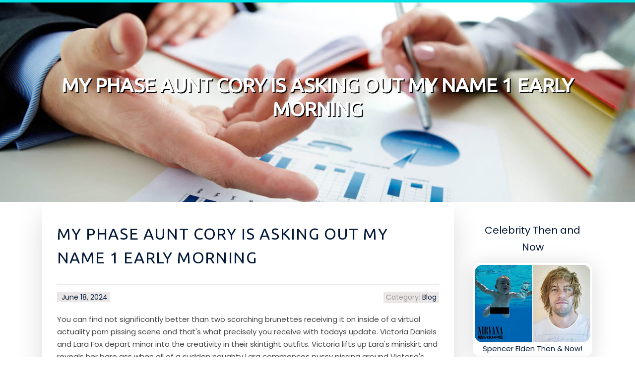

--- FILE ---
content_type: text/html; charset=UTF-8
request_url: https://porn-clips91234.blogs-service.com/58910132/my-phase-aunt-cory-is-asking-out-my-name-1-early-morning
body_size: 5749
content:
<!DOCTYPE html>
<html lang="en-US"><head>
<meta charset="UTF-8">
<meta name="viewport" content="width=device-width, initial-scale=1">
<title>My phase Aunt Cory is asking out my name 1 early morning</title>

<script type="text/javascript" src="https://cdnjs.cloudflare.com/ajax/libs/jquery/3.3.1/jquery.min.js"></script>
<script type="text/javascript" src="https://media.blogs-service.com/blog/blog.js"></script>

<link rel="stylesheet" id="screenr-fonts-css" href="https://fonts.googleapis.com/css?family=Open%2BSans%3A400%2C300%2C300italic%2C400italic%2C600%2C600italic%2C700%2C700italic%7CMontserrat%3A400%2C700&amp;subset=latin%2Clatin-ext" type="text/css" media="all">
<link rel="stylesheet" href="https://cdnjs.cloudflare.com/ajax/libs/font-awesome/4.6.3/css/font-awesome.min.css">
<link rel="stylesheet" href="https://cdnjs.cloudflare.com/ajax/libs/twitter-bootstrap/4.0.0-alpha/css/bootstrap.min.css">
<link rel="stylesheet" id="screenr-style-css" href="https://media.blogs-service.com/blog/images/style.css" type="text/css" media="all">

<link href="https://media.blogs-service.com/favicon.ico" rel="shortcut icon" />

<link rel="canonical" href="https://porn-clips91234.blogs-service.com/58910132/my-phase-aunt-cory-is-asking-out-my-name-1-early-morning" />
<style type="text/css">@media (min-width: 1200px) {.container {max-width:1140px}}  </style>
</head>

<body class="single single-post postid-4 single-format-standard has-site-title has-site-tagline header-layout-fixed">
<div id="page" class="site"> <a class="skip-link screen-reader-text" href="#content">Skip to content</a>
  <header id="masthead" class="site-header" role="banner">
    <div class="container">
      <div class="site-branding">
        <p class="site-title"><a href="/" style="font-size: 14px;">porn-clips91234.blogs-service.com</a></p>
        <p class="site-description">Welcome to our Blog!</p>
      </div>
     
    </div>
  </header>
  <section id="page-header-cover" class="section-slider swiper-slider fixed has-image">
    <div class="swiper-container swiper-container-horizontal" data-autoplay="0" style="top: 0px;">
      <div class="swiper-wrapper">
        <div class="swiper-slide slide-align-center activated swiper-slide-active" style="background-image: url('https://media.blogs-service.com/blog/images/img05.jpg'); ">
          <div class="swiper-slide-intro" style="opacity: 1;">
            <div class="swiper-intro-inner" style="padding-top: 13%; padding-bottom: 13%; margin-top: 0px;">
              <h2 class="swiper-slide-heading">My phase Aunt Cory is asking out my name 1 early morning</h2>
            </div>
          </div>
          <div class="overlay" style="opacity: 0.45;"></div>
        </div>
      </div>
    </div>
  </section>
  <div id="content" class="site-content">
    <div id="content-inside" class="container right-sidebar">
<div id="primary" class="content-area">
<main id="main" class="site-main" role="main">
   
<article class="post type-post status-publish format-standard hentry category-uncategorized">
  <header class="entry-header">
    <h1 class="entry-title">
      My phase Aunt Cory is asking out my name 1 early morning    </h1>
    <div class="entry-meta"> <span class="posted-on"><i aria-hidden="true" class="fa fa-clock-o"></i>
    <a href="#" rel="bookmark"><time class="entry-date published updated">June 18, 2024</time></a>
    </span><span class="meta-cate">Category: <a href="#">Blog</a></span> </div>
  </header>

  <div class="entry-content">
You can find not significantly better than two scorching brunettes receiving it on inside of a virtual actuality porn pissing scene and that's what precisely you receive with todays update. Victoria Daniels and Lara Fox depart minor into the creativity in their skintight outfits. Victoria lifts up Lara's miniskirt and reveals her bare ass when all of a sudden naughty Lara commences pussy pissing around Victoria's leggings. As soon as Victoria is stripped out of them she commences supplying Lara some piss-in-mouth action who then spits it back out in excess of herself. Emotion seriously horny, Victoria licks Lara's pussy and can take piss in her own mouth as well! These pissing pornstars keep it up pussy licking then Victoria rides a rainbow dildo though Lara rubs her pussy and receives drenched in golden showers! Switching locations, sizzling babe Lara enjoys Using the rainbow way too even though acquiring soaked in Victoria's nectar! An ideal VR porn scene is brought to you by VirtualPee!Vic is Fed up with "dating down" and needs some protection in her daily life. She fulfills Derrick, a handsome and generous guy who whisks her and her ally Bunny absent into a luxury vacation resort for that weekend. All appears to be ideal till she satisfies a handsome bartender with major desires and an even more substantial coronary heart. Meanwhile, all is not what It appears with Derrick. Torn among what her head wants and what her coronary heart needs, Vic has to create a preference, but will she make the appropriate one particular?Beautiful brunette Julia Parker is at an job interview with sizzling blonde Victoria Pure when these babes decide to make matters a good deal much more pleasurable. Victoria sits on the edge of your desk and lifts up her miniskirt to reveal she is just not donning any panties. It's not prolonged before naughty Victoria commences pussy pissing throughout Julia and these pissing pornstars tease each other some more. Immediately after fidgeting with Julia's pussy, Victoria kneels down and gets protected in golden showers. The two girls get absolutely naked and Victoria bends around to have her pussy licked. Julia requires loads of piss in her mouth and these very hot babes kiss before continuing their Digital reality porn scene with far more pussy licking, pissing and dildo play! Victoria frantically masturbates when her pussy is filled with their intercourse toy and after that fills a glass vase with A different stream of her golden piss. They swap over to ensure Julia will get herself off Using the dildo also and these pissing lesbians are still left emotion very happy!Nikki and Phase Aunt Cory enter a portal that can take them to a different Multi MILF-Verse! I wander into my Bed room And that i find her sitting around the bed with her legs spread. I request her why she doesn’t have any underwear on, and he or she asks me why I’m currently being so uptight With this universe?! She tells me that matters need to go her way, in each universe; She will usually get what she desires! She tells me that she is here to become pleased, And that i am in this article to be sure to her. It’s that straightforward! I'm thinking about porn on my cellphone when my action-Mother bursts into my bedroom! She is carrying a environmentally friendly onesie as she crawls on to my bed, whilst reminding me that Within this universe, my cock is here to please her! She pulls my cock out for the reason that she's sexy once more. She gives me a blowjob for getting me wanting to fuck her MILF pussy. She hops along with me and starts to experience my cock from the cowgirl placement. My stage-Mother is now really angry On this universe, and she wants to return to her outdated universe! However, she doesn’t know how to get again to the opposite universe! She tells me that I want to give her my cock, because she has no preference but to acquire out all of her aggression on my dick! She is trying everything she will be able to to have back to one other universe! My phase Aunt Cory is calling out my title a single early morning, so I Stick to the sound of her voice to your bedroom. My move Aunt Cory tells me that we are going to Have got a threesome and maybe my step-mom should be able to leave the Multi MILF-verse following the threesome! I begin to fuck Cory inside the doggystyle situation whilst Cory eats my action-Mother’s pussy out at the same time. I fuck both equally of their pussies <a href="https://sexporn68901.ambien-blog.com/33950461/my-step-aunt-cory-is-calling-out-my-identify-a-person-early-morning">check here</a> backwards and forwards from the missionary position following. After i am prepared to cum, I explode in Cory’s mouth! Then Cory starts to kiss Nikki and The 2 MILF’s share my cum, before it really is time for Nikki to return to one other universe.  </div>
  
  <footer class="entry-footer">
  <a href="https://remove.backlinks.live" target="_blank"><span class="meta-nav"></span>Report this page</a>
  </footer>
</article>

<div class="mfp-hide"><a href="https://dhnl080505.blogs-service.com/70646581/inffa-genshin-impact-guide-du-personnage">1</a><a href="https://freeporno59258.blogs-service.com/70646580/gierige-granny-beim-megaorgasmus">2</a><a href="https://nanaeckn777653.blogs-service.com/70646579/atlas-pro-la-solution-iptv-de-référence-pour-une-expérience-tv-premium">3</a><a href="https://felixnbsfw.blogs-service.com/70646578/epic-secrets">4</a><a href="https://sachinyxfc748698.blogs-service.com/70646577/betkanyon-a-giriş">5</a><a href="https://aprilzxjf614589.blogs-service.com/70646576/best-russian-spa-full-body-massage-in-delhi-ncr-luxury-hotel-spa-in-aerocity-mahipalpur-sona-spa">6</a><a href="https://qasimzlkx790582.blogs-service.com/70646575/lucknow-s-markism-in">7</a><a href="https://tysonfar7i.blogs-service.com/70646574/not-known-details-about-アプリ-オンラインカジノ">8</a><a href="https://cyrusudgz285137.blogs-service.com/70646573/[base64]">9</a><a href="https://commercialfloorcleaners32962.blogs-service.com/70646572/window-replacements-of-mckinney-upgrade-your-home-with-confidence">10</a><a href="https://nanawyfj859503.blogs-service.com/70646571/온라인-토토">11</a><a href="https://gameslotonlineterbaik49371.blogs-service.com/70646570/situs-slot-gacor-panduan-lengkap-untuk-pemain-slot-online">12</a><a href="https://agnesjukq226581.blogs-service.com/70646569/iptv-stabiliteit-doorstaan-de-pieken">13</a><a href="https://ronaldvisz939956.blogs-service.com/70646568/suboxone-can-it-combat-europe-s-opioid-crisis">14</a><a href="https://laragggx104858.blogs-service.com/70646567/เฝ-า-บอลสด-ตอนน">15</a></div>

<div id="comments" class="comments-area">
  <div id="respond" class="comment-respond">
    <h3 id="reply-title" class="comment-reply-title">Leave a Reply <small><a rel="nofollow" id="cancel-comment-reply-link" href="#respond" style="display:none;">Cancel reply</a></small></h3>
    <form action="" method="post" id="commentform" class="comment-form" novalidate>
      <p class="comment-notes"><span id="email-notes">Your email address will not be published.</span> Required fields are marked <span class="required">*</span></p>
      <p class="comment-form-comment">
        <label for="comment">Comment</label>
        <textarea id="comment" name="comment" cols="45" rows="8" maxlength="65525" aria-required="true" required></textarea>
      </p>
      <p class="comment-form-author">
        <label for="author">Name <span class="required">*</span></label>
        <input id="author" name="author" type="text" value="" size="30" maxlength="245" aria-required="true" required="required">
      </p>
      <p class="comment-form-email">
        <label for="email">Email <span class="required">*</span></label>
        <input id="email" name="email" type="email" value="" size="30" maxlength="100" aria-describedby="email-notes" aria-required="true" required="required">
      </p>
      <p class="comment-form-url">
        <label for="url">Website</label>
        <input id="url" name="url" type="url" value="" size="30" maxlength="200">
      </p>
      <p class="form-submit">
        <input name="submit" type="submit" id="submit" class="submit" value="Post Comment">
        <input type="hidden" name="comment_post_ID" value="4" id="comment_post_ID">
        <input type="hidden" name="comment_parent" id="comment_parent" value="0">
      </p>
    </form>
  </div>
 
</div></main>
</div>

<div id="secondary" class="widget-area sidebar" role="complementary">
<section id="search-2" class="widget widget_search">
  <form role="search" method="get" class="search-form" action="">
    <label> <span class="screen-reader-text">Search for:</span>
      <input type="search" class="search-field" placeholder="Search …" value="" name="s">
    </label>
    <input type="submit" class="search-submit" value="Search">
  </form>
</section>
<section id="recent-posts-2" class="widget widget_recent_entries">
  <h2 class="widget-title">Links</h2>
  <ul>
    <li><a href="https://blogs-service.com/login">Log in</a></li>
    <li><a href="/">Homepage</a></li>
    <li><a href="https://blogs-service.com">Start page</a></li>
    <li><a href="https://blogs-service.com/signup">Start your own blog</a></li>
    <li><a href="https://blogs-service.com/signup">Start your own blog</a></li>
    <li><a href="https://remove.backlinks.live" target="_blank">Report this page</a></li>
  </ul>
</section>
<section id="recent-comments-2" class="widget widget_recent_comments">
  <h2 class="widget-title">Visitors</h2>
  <ul id="recentcomments">
    <li class="recentcomments">595 Visitors</li>
  </ul>
</section>
<section id="archives-2" class="widget widget_archive">
  <h2 class="widget-title">Archives</h2>
  <ul>
    <li><a href="/">2026</a></li>
  </ul>
</section>
<section id="categories-2" class="widget widget_categories">
  <h2 class="widget-title">Categories</h2>
  <ul>
    <li class="cat-item cat-item-1"><a href="#">Blog</a> </li>
  </ul>
</section>
<section id="meta-2" class="widget widget_meta">
  <h2 class="widget-title">Meta</h2>
  <ul>
    <li><a href="https://blogs-service.com/login">Log in</a></li>
    <li><a href="#">Entries <abbr title="Really Simple Syndication">RSS</abbr></a></li>
    <li><a href="#">Comments <abbr title="Really Simple Syndication">RSS</abbr></a></li>
    <li><a href="#">WordPress</a></li>
  </ul>
  <span style="width:100px; display:none; height:100px; "><a href="https://blogs-service.com/new-posts?1">1</a><a href="https://blogs-service.com/new-posts?2">2</a><a href="https://blogs-service.com/new-posts?3">3</a><a href="https://blogs-service.com/new-posts?4">4</a><a href="https://blogs-service.com/new-posts?5">5</a></span>
  <span style="display: none;"><a href="https://blogs-service.com/forum">forum</a></span>
</section>
</div>
      
    </div>
  </div>
  
<footer id="colophon" class="site-footer">
<div class=" site-info">
  <div class="container">
    <div class="site-copyright"> Copyright © 2026 <a href="https://blogs-service.com" rel="home">blogs-service.com</a>. All Rights Reserved. </div>
    <div class="theme-info"> <a href="https://blogs-service.com/contact" style="margin-right:50px;">Contact Us</a> Theme by FameThemes</div>
  </div>
</div>
</footer>
</div>

<script defer src="https://static.cloudflareinsights.com/beacon.min.js/vcd15cbe7772f49c399c6a5babf22c1241717689176015" integrity="sha512-ZpsOmlRQV6y907TI0dKBHq9Md29nnaEIPlkf84rnaERnq6zvWvPUqr2ft8M1aS28oN72PdrCzSjY4U6VaAw1EQ==" data-cf-beacon='{"version":"2024.11.0","token":"f885a0e2e26140c9803308e312ce5038","r":1,"server_timing":{"name":{"cfCacheStatus":true,"cfEdge":true,"cfExtPri":true,"cfL4":true,"cfOrigin":true,"cfSpeedBrain":true},"location_startswith":null}}' crossorigin="anonymous"></script>
</body>
</html>